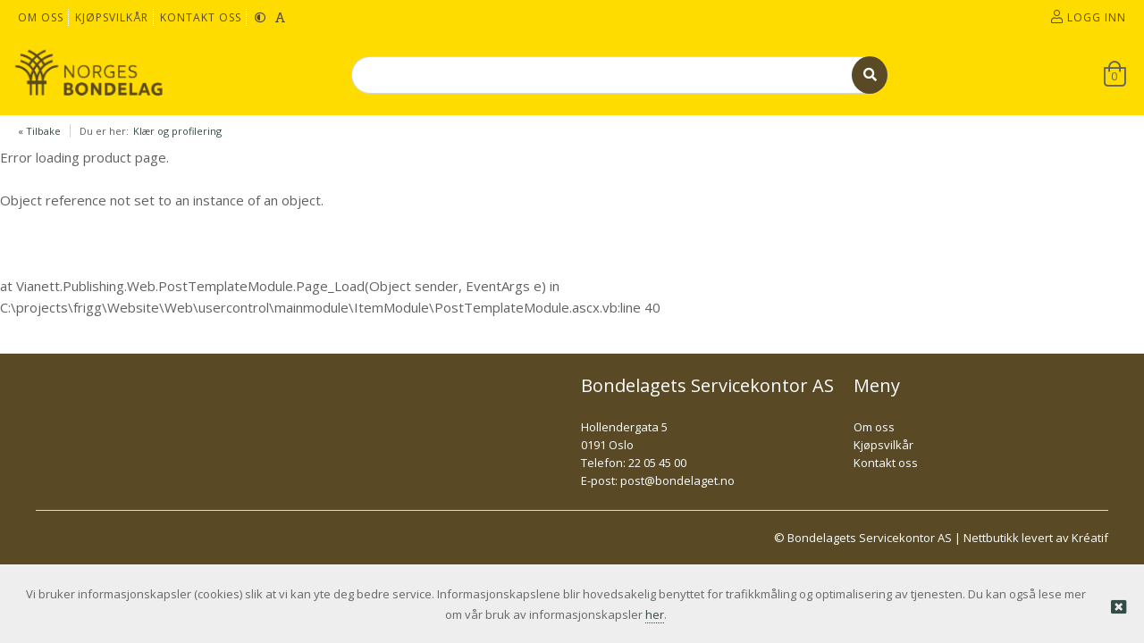

--- FILE ---
content_type: text/html; charset=utf-8
request_url: http://nettbutikk.bondelaget.no/produkt/65832073/bonde-barn-marine-4-6-ar
body_size: 28844
content:
<!DOCTYPE HTML>
<!-- SystemID: 18898 EcommerceID: 6164 UrlID: 3445 CatID: 0 -->
<html class="no-js" xmlns:og="http://ogp.me/ns#" lang="nb">
    <head><title>

</title><meta name="GENERATOR" content="Kréatif, https://www.kreatif.no" /><meta http-equiv="Content-Type" content="text/html; charset=UTF-8" /><meta id="MetaTitle" name="title" />

        <meta id="Og_Locale" property="og:locale" content="nb_NO" />
        <meta id="Og_Url" property="og:url" content="http://nettbutikk.bondelaget.no/produkt/65832073/bonde-barn-marine-4-6-ar" /><meta id="Og_Title" property="og:title" /><meta id="Og_Description" property="og:description" /><meta id="Og_Image" property="og:image" />
<link rel="canonical" href="http://nettbutikk.bondelaget.no/produkt/65832073/bonde-barn-marine-4-6-ar" />


<script> window.locale = 'nb-NO';</script>




<!-- META TAGS -->
<meta charset="utf-8">
<meta http-equiv="X-UA-Compatible" content="IE=edge">
<meta name="viewport" content="width=device-width, initial-scale=1">

<!-- FAVICON -->

<link rel="icon" type="image/png" href="/images/4078/v02_365A62632E9135163437337BF4EA7D48.png" />

<!--  CUSTOM -->

<style>.frigg-product-price-inquiry-component {display: none;}</style>
<!-- CSS -->
<link rel="stylesheet" href="https://cdnjs.cloudflare.com/ajax/libs/font-awesome/4.7.0/css/font-awesome.min.css" />
<link rel="stylesheet" href="https://webapp.friggcms.no/bundle/main.css?" />
<!-- FontAwesome4 icon support in FA5 -->
<link rel="stylesheet" href="https://use.fontawesome.com/releases/v5.5.0/css/v4-shims.css">


<style type="text/css">
  
  .mobile-icon-header {background-color:#ffdc00!important;}
  
  .mobile-icon-header i {color: #606060 !important;}
  .mobile-icon-header .mini-basket-quantity {color: #606060 !important;}
  .logo-wrapper {background-color:#ffdc00; margin-bottom: 0 !important; padding-bottom: 20px;}
  
  .frontpage-v3 .slick-slider-frontpage {overflow: hidden; }
  
  .orderline-date-done, .orderline-time-done { display: none }
  .export-button {
    background: #fff;
    color: #232323;
    font-family: Roboto,Arial,sans-serif;
    border: 1px solid #ccc;
    width: 100%;
    line-height: 20px;
    margin: 0;
    padding: 5px 10px;
    /*padding: 10px 0px 5px 0px !important;*/
    min-width: 90px;
    outline: 0;
    display: inline-block;
    border-radius: 3px;
    cursor: pointer;
    font-size: 11px;
    font-size: 1.1rem;
    text-decoration: none!important;
  }
  .frontpage-finstad .infosection {
    background: none;
  }
  .frontpage-finstad .slick-slider-container .slick-slide { width:100%; }
  .frontpage-finstad .shortcuts .shortcut__bgimage { max-height: 285px; }
  
  .template-69 .shortcuts .row .shortcut__wrapper { display: flex; }
  .template-69 .shortcuts .row .shortcut__wrapper .shortcut__bgimage { display: flex; object-fit: cover; width: 100%; }
  
  .template-68 .shortcut__wrapper { height: 100%; display: flex; }
  .template-68 .shortcut__wrapper .shortcut__bgimage {display: flex; object-fit: cover; width: 100%;}
  
  .template-69 .shortcuts .shortcut__transparent { width: 100%; height: 100%; }
  .template-69 .shortcuts .shortcut__textcontainer .shortcut__title { text-transform: none; font-size: 35px; }
  
  .template-68 .frontpage-slider .slick-slider-container .slick-slide { display: flex; height: 700px; }
  .template-68 .frontpage-slider .slick-slider-container .slick-slide .slick-slider-image { display:flex; }
  
  
  .navMobilelink-title .mobile-submenu-expand a { width: 100% !important; z-index: 9999 !important; text-align: right; }
  
  .frontpage-finstad .leftsidebar-menu #nav-main a { font-size: 15px !important; letter-spacing: 0 !important; }
  
    #txtSearchDeliveryAddress, #lblDeliveryAddress2, #lblDeliveryAddress2 + br { display: none }
  .close-modal { margin: 15px 15px }
  
  .template-69 .infobox-frontpage .infobox .infobox-cell .infobox-cell-inner {flex-direction:column;}
  
  .single-product-variants::before{content: 'Velg variant:'}
</style>
</head>
    <body class="bodytemplate master category_510 item_65832073  " ng-app="web">
        <form method="post" action="../../main.aspx?shop=true&amp;shopurl=%2fshop%2fproduct.aspx&amp;prodid=65832073&amp;strafterslash=bonde-barn-marine-4-6-ar" id="form1">
<div class="aspNetHidden">
<input type="hidden" name="__VIEWSTATE" id="__VIEWSTATE" value="/[base64]" />
</div>

<div class="aspNetHidden">

	<input type="hidden" name="__VIEWSTATEGENERATOR" id="__VIEWSTATEGENERATOR" value="202EA31B" />
</div>
        
<link rel="stylesheet" href="https://webapp.friggcms.no/bundle/bondelaget.css" />















<a href="#header" accesskey="m" class="wcag-link">Til hovedmeny</a>
<a href="#content" accesskey="c" class="wcag-link">Til innhold</a>

<div id="page" class="theme-green template-51 ">
  
  
  <div class="aside-menu" tabindex="-1">
    <div class="aside-group">

      <div class="nav-mobile-container">
        <!--h3>Meny</h3-->
        <div class="mobile-menu-extra-section">
          <ul class="clearfix list-inline login">
              <li><a href="/logg-inn"><i class="fal fa-user"></i><span>Logg inn</span></a></li>
              <li><a href="/registrer"><i class="fal fa-pencil"></i><span>Registrer</span></a></li>
          </ul>
        </div>
        

        
        
		

<ul id="nav-main-mobile" class="list-nomargin">
	<li id="li-main-mobile_30" class="top menu_first parent">
	<a href="/informasjonsider" class="top_link"><span class="down menu_title">Informasjonsider</span><!--[if gte IE 7]><!--></a><!--<![endif]-->
	<!--[if lte IE 6]><table><tr><td><![endif]-->


	<ul id="ul-main-mobile_30" class="sub">
		<li id="li-main-mobile_28" class="mid parent">
		<a href="/informasjonsider/om-oss" class="fly"><span class="menu_title">Om oss</span><!--[if gte IE 7]><!--></a><!--<![endif]-->
		<!--[if lte IE 6]><table><tr><td><![endif]-->


		<ul id="ul-main-mobile_28">
			<li id="li-main-mobile_484" class="mid">
			<a href="/informasjonsider/ansatte"><span class="menu_title">Ansatte</span></a>
			</li>
		</ul><!--[if lte IE 6]></td></tr></table></a><![endif]-->

		</li>
		<li id="li-main-mobile_25" class="mid">
		<a href="/informasjonsider/kjopsvilkar-og-leveringsbetingelser"><span class="menu_title">Kjøpsvilkår</span></a>
		</li>
		<li id="li-main-mobile_535" class="mid">
		<a href="/kontakt-oss"><span class="menu_title">Kontakt oss</span></a>
		</li>
	</ul><!--[if lte IE 6]></td></tr></table></a><![endif]-->

	</li>
	<li id="li-main-mobile_267" class="top menu_selected parent_selected parent current_selected">
	<a href="/products" class="top_link"><span class="down menu_title">Products</span><!--[if gte IE 7]><!--></a><!--<![endif]-->
	<!--[if lte IE 6]><table><tr><td><![endif]-->


	<ul id="ul-main-mobile_267" class="sub">
		<li id="li-main-mobile_510" class="mid menu_selected parent_selected parent current_selected">
		<a href="/products/klar-og-profilering" class="fly"><span class="menu_title">Klær og profilering</span><!--[if gte IE 7]><!--></a><!--<![endif]-->
		<!--[if lte IE 6]><table><tr><td><![endif]-->


		<ul id="ul-main-mobile_510">
			<li id="li-main-mobile_516" class="mid">
			<a href="/products/klar-og-profilering/bekledning"><span class="menu_title">Bekledning</span></a>
			</li>
			<li id="li-main-mobile_515" class="mid">
			<a href="/products/klar-og-profilering/for-de-yngste"><span class="menu_title">For de yngste</span></a>
			</li>
			<li id="li-main-mobile_514" class="mid">
			<a href="/products/klar-og-profilering/krus-kulepenner-og-annet"><span class="menu_title">Krus, kulepenner og annet</span></a>
			</li>
		</ul><!--[if lte IE 6]></td></tr></table></a><![endif]-->

		</li>
		<li id="li-main-mobile_512" class="mid parent">
		<a href="/products/kunnskapsmateriell" class="fly"><span class="menu_title">Kunnskapsmateriell</span><!--[if gte IE 7]><!--></a><!--<![endif]-->
		<!--[if lte IE 6]><table><tr><td><![endif]-->


		<ul id="ul-main-mobile_512">
			<li id="li-main-mobile_522" class="mid">
			<a href="/products/kunnskapsmateriell/den-gronne-skolen"><span class="menu_title">Den grønne skolen</span></a>
			</li>
			<li id="li-main-mobile_521" class="mid">
			<a href="/products/kunnskapsmateriell/hefter-og-boker"><span class="menu_title">Hefter og bøker</span></a>
			</li>
			<li id="li-main-mobile_520" class="mid">
			<a href="/products/kunnskapsmateriell/plakater"><span class="menu_title">Plakater</span></a>
			</li>
			<li id="li-main-mobile_531" class="mid">
			<a href="/products/kunnskapsmateriell/utdanning"><span class="menu_title">Utdanning</span></a>
			</li>
		</ul><!--[if lte IE 6]></td></tr></table></a><![endif]-->

		</li>
		<li id="li-main-mobile_537" class="mid">
		<a href="https://www.bondelaget.no/jus-og-okonomi/nettkurs/" target="_blank"><span class="menu_title">Nettkurs</span></a>
		</li>
		<li id="li-main-mobile_511" class="mid parent">
		<a href="/products/organisasjon-og-medlemskap" class="fly"><span class="menu_title">Organisasjon og medlemskap</span><!--[if gte IE 7]><!--></a><!--<![endif]-->
		<!--[if lte IE 6]><table><tr><td><![endif]-->


		<ul id="ul-main-mobile_511">
			<li id="li-main-mobile_517" class="mid">
			<a href="/products/organisasjon-og-medlemskap/for-ansatte-og-tillitsvalgte"><span class="menu_title">for ansatte og tillitsvalgte</span></a>
			</li>
			<li id="li-main-mobile_518" class="mid">
			<a href="/products/organisasjon-og-medlemskap/medlemskap"><span class="menu_title">Medlemskap</span></a>
			</li>
			<li id="li-main-mobile_519" class="mid">
			<a href="/products/organisasjon-og-medlemskap/om-bondelaget"><span class="menu_title">Om Bondelaget</span></a>
			</li>
		</ul><!--[if lte IE 6]></td></tr></table></a><![endif]-->

		</li>
		<li id="li-main-mobile_513" class="mid parent">
		<a href="/products/apen-gard" class="fly"><span class="menu_title">Åpen gård</span><!--[if gte IE 7]><!--></a><!--<![endif]-->
		<!--[if lte IE 6]><table><tr><td><![endif]-->


		<ul id="ul-main-mobile_513">
			<li id="li-main-mobile_526" class="mid">
			<a href="/products/apen-gard/materiell-apen-gard"><span class="menu_title">Materiell - Åpen gård</span></a>
			</li>
			<li id="li-main-mobile_528" class="mid">
			<a href="/products/apen-gard/plakater-apen-gard"><span class="menu_title">Plakater Åpen gård</span></a>
			</li>
			<li id="li-main-mobile_538" class="mid">
			<a href="/cat/538.aspx"><span class="menu_title">T-skjorter åepn gård</span></a>
			</li>
		</ul><!--[if lte IE 6]></td></tr></table></a><![endif]-->

		</li>
	</ul><!--[if lte IE 6]></td></tr></table></a><![endif]-->

	</li>
	<li id="li-main-mobile_539" class="top">
	<a href="/registrering-landbruksspillet" class="top_link"><span>Registrering Landbruksspillet</span></a>
	</li>
	<li id="li-main-mobile_498" class="top menu_last">
	<a href="/tilbudslister" class="top_link"><span>Tilbudslister</span></a>
	</li>
</ul>
        
      </div>
    </div>
  </div>  
  <!-- HEADER START -->
  

<header id="header" role="banner" class="header_v-3">

  <!-- START: top header -->
  <div class="mobile-hide tablet-hide header-top">
    <div class="row clearfix nomargin">
      
          <div class="col-2-3 tablet-1-3 nomargin menu-left">
        

<ul id="nav-header-top-sub" class="list-inline">
	<li id="li-header-top-sub_28" class="top menu_first">
	<a href="/informasjonsider/om-oss" class="top_link"><span>Om oss</span></a>
	</li>
	<li id="li-header-top-sub_25" class="top">
	<a href="/informasjonsider/kjopsvilkar-og-leveringsbetingelser" class="top_link"><span>Kjøpsvilkår</span></a>
	</li>
	<li id="li-header-top-sub_535" class="top menu_last">
	<a href="/kontakt-oss" class="top_link"><span>Kontakt oss</span></a>
	</li>
</ul>
        <ul id="wcagStyle" class="wcag-list list-float clearfix">
          <li class="wcgag-contrast">
            <frigg-wcag-contrast-link></frigg-wcag-contrast-link>
          </li>
          <li class="wcgag-textsize">
            <frigg-wcag-text-size></frigg-wcag-text-size>
          </li>
        </ul>

      </div>
       
      <div class="col-1-3 tablet-1-3 nomargin textright">
        <ul class="listinline header-top-menu account-menu">
            <li class="hide-on-tablet">
              <a href="/logg-inn" data-test-anchor-login>
                <i class="fal fa-user"></i>
                <span class="register-cart-text">Logg inn</span>
              </a>
            </li>
        </ul>
      </div>
    </div>
  </div>
  <!-- END: top header -->

  <!-- START: bottom header -->
  <div class="header-bottom">
    <div class="row clearfix">
      <!-- navigation / menubar desktop view -->
      <nav id="navigation" class="clearfix mobile-hide tablet-hide">
        <a href="/" class="logo" title="Logo">

          <img src="/images/1674/v02_440287AB2863048796E41E5DFCFE1AC1_c71X172X386X149.png" class="logo__img" alt="bondelagets-servicekontor" />
        </a>
        <!-- SEARCH Desktop -->
          	<frigg-search class="searchbox mobile-hide tablet-hide clearfix header-search-field"></frigg-search>
        <!-- /SEARCH Desktop -->

        <ul class="webcartinfo tablet-hide mobile-hide">
          <li>
            <frigg-shopping-cart-link template="rind"></frigg-shopping-cart-link>
          </li>
        </ul>
      </nav>
    </div>
    <div class="header-menuFull">
      <div class="row clearfix mobile-hide tablet-hide">
      </div>
    </div>
  </div>
  <!-- END: bottom header -->

  <!-- START: icon header mobile view -->
  <div class="col-1-3 tablet-1-1 mobile-1-1 logo-wrapper desktop-hide">	
    <a href="/" class="logo-mob" title="Logo">
      <img src="/images/1674/v02_440287AB2863048796E41E5DFCFE1AC1_c71X172X386X149.png" class="logo__img" alt="bondelagets-servicekontor" />
    </a>
  </div>
  <div class="mobile-icon-header desktop-hide">

    <!-- menu mobile view -->
    <a id="togglemenu" class="togglemenuicon" href="#"><i class="fal fa-bars" id="togglemenuspan"></i></a>

    <!-- searchbutton mobile view -->
    <!--a href="#" class="togglesearch toggle-search-area" id="togglesearch"><i class="fal fa-search"></i></a-->

    <frigg-fullscreen-search id="togglesearch"></frigg-fullscreen-search>
    <!-- searchinput mobile view -->
    <div class="search-area">
      <input type="search" name="searchinput" class="search-field" placeholder="Søk her" >
      <button type="button" class="btn-search"><i class="fal fa-search"></i></button>
    </div>


    <!-- shoppingcart mobile view -->
    <ul class="desktop-hide list-float webshop-cart-list">       
      <li>
        <frigg-shopping-cart-link template="rind"></frigg-shopping-cart-link>
      </li>
    </ul>

  </div>
  <!-- END: icon header mobile view -->
</header>

  <!-- HEADER END -->

  
    <div class="breadcrumb mobile-hide">
      <div class="row clearfix"> 
        <div class="col-1-1 tablet-1-1 mobile-1-1 floatnone nomargin"><a href="#" class="path-back" onclick="history.go(-1);return false;">&laquo; Tilbake</a><span class="path-pin">Du er her:</span><div class='path'><span>></span> <a href="/products/klar-og-profilering" title="Klær og profilering">Klær og profilering</a></div></div>
      </div>
    </div>
  

  
  
  <!-- MAIN START -->
  <div id="content" class="section clearfix" role="main">
    
      Error loading product page.
<br />
<br />
Object reference not set to an instance of an object.
<br />
<br />
<br />
<br />
   at Vianett.Publishing.Web.PostTemplateModule.Page_Load(Object sender, EventArgs e) in C:\projects\frigg\Website\Web\usercontrol\mainmodule\ItemModule\PostTemplateModule.ascx.vb:line 40




    
  </div>
  <!-- MAIN END -->
  
  <!-- FOOTER START -->
  <footer id="footer" role="contentinfo">
  

  
  <!--section class="section footertop">
<div class="row clearfix">
<div class="col-1-2 mobile-hide tablet-hide">
<ul class="payment-info list-inline clearfix">
<li><i class="fab fa-cc-visa"></i></li>
<li><i class="fab fa-cc-mastercard"></i></li>
<li><i class="fab fa-facebook-square"></i></li>
<li><i class="fab fa-instagram"></i></li>
</ul>
</div>
<div class="col-1-2 tablet-1-1 mobile-1-1 copyright nomargin">
&copy; < pubinformation informationtype="CompanyName" /> | Design &amp; implementasjon av <a href="http://www.kreatif.no">Kréatif AS</a>
</div>
</div>
</section-->

  <section class="section footer--bottom">
    <div class="row clearfix">
      <div class="col-6-12 tablet-4-12 mobile-1-1 nomargin cookiewrapper">
        <h3></h3>
        <p></p>
        <ul class="list-float clearfix social-media-list">
          <!--li><a href="https://www.facebook.com/snacksbolaget?fref=ts" title="Facebook"><i class="fab fa-facebook-f facebook-color"></i></a></li-->
                            </ul>
      </div>
      <div class="col-3-12 tablet-4-12 mobile-1-1 nomargin">
          <h3>Bondelagets Servicekontor AS</h3>
        <p>
          Hollendergata 5<br />
          0191 Oslo<br />
          Telefon: 22 05 45 00<br />
          E-post: <a href="mailto:post@bondelaget.no">post@bondelaget.no</a><br />
        </p>				
      </div>
      <div class="col-3-12 tablet-hide mobile-hide nomargin">
        <h3>Meny</h3>
        

<ul id="navFaq-other-2" class="list-nomargin">
	<li id="liFaq-other-2_28" class="top menu_first">
	<a href="/informasjonsider/om-oss" class="top_link"><span>Om oss</span></a>
	</li>
	<li id="liFaq-other-2_25" class="top">
	<a href="/informasjonsider/kjopsvilkar-og-leveringsbetingelser" class="top_link"><span>Kjøpsvilkår</span></a>
	</li>
	<li id="liFaq-other-2_535" class="top menu_last">
	<a href="/kontakt-oss" class="top_link"><span>Kontakt oss</span></a>
	</li>
</ul>
      </div>

    </div>
    <div class="row clearfix">
      <hr />
      <div class="col-1-1 tablet-1-1 mobile-1-1 copyright nomargin">&copy; Bondelagets Servicekontor AS | <a href="http://www.kreatif.no" title="Nettbutikk levert av Kréatif">
        Nettbutikk levert av Kréatif</a>
      </div>	
    </div>
  </section>	
</footer>	
  <!-- FOOTER END -->
  <frigg-product-popup></frigg-product-popup>
  <frigg-cookie-warning></frigg-cookie-warning>
</div>

<script src="https://cdn.jsdelivr.net/npm/es6-promise@4/dist/es6-promise.auto.min.js"></script> 

<script>
  window.__frigg = window.__frigg || 
    {
    app: '#page',
    hasLegacyMobileMenu: true,
    hasLegacyVariants: true,
    environment: 'production',
    
    activateBuyFunction: true,
    activateBuyFunctionInProductList: true,
    activateBuyFunctionIfNotLoggedIn: true,
    showPrices: true,
    showPricesInProductList: true,
    showPricesIfNotLoggedIn: true,
    // Server settings
    imageSystemId: 1674,
    locale: 'nb-NO',
    currency: 'Kr',
    urlLogin: '/logg-inn',
    urlShoppingcart: '/handlevogn',
    template: 'bondelaget',
    //priceConfigIsIncVat: false,
    hasQuickorder: true,
    hasGtmEe: false,
    hasWishlist: false,
    hasProductDocuments: false,
    alwaysAdd: false,
     hasVariants: true,

    // Brekkfunksjonalitet
    hasSplitQuantity:false,
    productListItemHasPopup: false,
    numberOfDecimalsInPrice: 0,
    priceHasPrefix: true,
    priceHasSuffix: true,
    hideShoppingcartLinkIfNotLoggedIn: false,
    hideShoppingcartLinkAlways: false,
    hideStockQuantityIfNotLoggedIn: false,
    hideStockQuantityAlways: false,
    hideStockQuantityInProductList: false,
    hasSubscriptionOption: false,
    alwaysIncreaseQuantity: false,
    goKeepShoppingcartUrl: '/',
    orderItemExtraField: '',
    showOrderItemBasedOnExtraField: false,
    showStructureItemsInTabs:false,
    mobileNavProductLink: false,
    algoliaMenuTop : false,
    orderLineCommentHeader : '',
    lockQuantityToStorageCount : true,
    automaticStorageAlert: false,
    

   

    

    //initialUserSettings: {
    //  listView: 'grid',
    //  pricesExVat: {
    //    value: false 
    //  }
    //},

    initialUserSettings: {
      listView: 'grid',
      pricesExVat: {
        value: false 
      }
    },

    //priceConfigShowVatText: false,

    priceConfigShowVatText: true,
    showVatText:true,
    isLoggedIn: false,
    customerType: null,
    hasSocialMediaSharing: true,
    showDiscountedPrices: true,
    showSkuInProductList: true,
    hasAdvancedSearch: false,
    enableListViewToggling: true,
    showExactStockQuantity: false,
    stockQuantityFewLimit: 0,
    hasTabsOnProductCard: false,
    isProductFilterEnabled: true,
    defaultProductView: '',
    siteDefaultProductVat: '',
    disableBuyFunctionalityIfNotInStock: true,
    specificationText: 'Spesifikasjoner',
    showLineThroughOnDiscount: false,
    showPriceRequest: false,
    showStorageCountHPDB: false,
    disableUnitsForB2C: false,
    disableBuyFunctionalityInLists: false,
    hideAddToCartQuantity: false,
    showStorageCountForB2C: true,
    showStorageCountForB2B:true,
    showSoldOutButtonIfNotInStock: true,
    showDiscountPercentage: false,
    friggApiKey: '',
    deactivateBuyFunctionalityForB2c: false,
    

    
    megamenu: '0',
    megamenuCategory: '267',
    

    
    matinfoApiKey: '',
    
    

    
 	freeShippingMinimumAmount: '',


    priceInquiryUrl: '/registrering-landbruksspillet',
    showProductFilterOnInit: false,
  };
</script>


<script>

  // Frigg values.
  var _SystemId = 18898;
  var _Culture = 'nb-NO';
  var _CustomerID = 0;
  var _CustPrGr = 0;
  var _CustPrGr2 = 0;
  var _CustPrGr3 = 0;
  var _CustPrGr4 = 0;
  var _CustNo = '0';

  // Algolia settings.
  var algoliaAppId  = 'QUER8A0NA8';
  var algoliaApiKey = 'cf9e5acfdbe7eedfa23a8175740ab00c';
  var algoliaFilterMenu = 'false';
  var algoliaIndice = '';
  var algoliaFilterRefine = 'false';
  var algoliaBildesti = '';
  var algoliaInkMva = false;
  var cloudinaryEnabled = false;
  var cloudinaryId = '';
  var truncateTitle = false;
</script>
<script>
function imgError(image) {
    // this will step up to get the parent of the image's parent
    var imgParent = image.parentElement.parentElement;
    // this will get the next sibling of the image grandpa
    var nextSib = imgParent.nextElementSibling;
    // reset it's html to empty
    nextSib.innerHTML = '';
    image.onerror = "";
    image.src = "https://webapp.friggcms.no/bundle/default-product-image.png";
    return true;
}
</script>
<script src="https://webapp.friggcms.no/bundle/load.js"></script>

<!-- Changed to cloudflare CDN. Can be deleted if this doesn't produce errors -->
<!-- <script src="//instant.page/1.2.1" type="module" integrity="sha384-/IkE5iZAM/RxPto8B0nvKlMzIyCWtYocF01PbGGp1qElJuxv9J4whdWBRtzZltWn"></script> -->
<script src="https://cdnjs.cloudflare.com/ajax/libs/instant.page/1.2.1/instantpage.min.js" integrity="sha512-0FscMGbmqkIe5h2nqruwjhGjJlEvu3Lp05zn8qFVCRvoIh/P/X3MbYcZR9cjvJwLU5l4ZMT3GZX1UssyHNnGhQ==" crossorigin="anonymous"></script>

<!-- LAT/KC fix for modal leveringsadresse i utsjekk 24112020> -->
<script src="https://code.jquery.com/jquery-2.2.4.min.js" integrity="sha256-BbhdlvQf/xTY9gja0Dq3HiwQF8LaCRTXxZKRutelT44=" crossorigin="anonymous"></script>
<script src="/admin/javascripts/libs/modal/jquery.modal.js"></script>



<script> setTimeout(function() { if ($('#nocource').data('bigextra2hasvalue').length > 0) { $('#nocource').show(); } }, 1000) </script>
</form>
        
    </body>
</html>